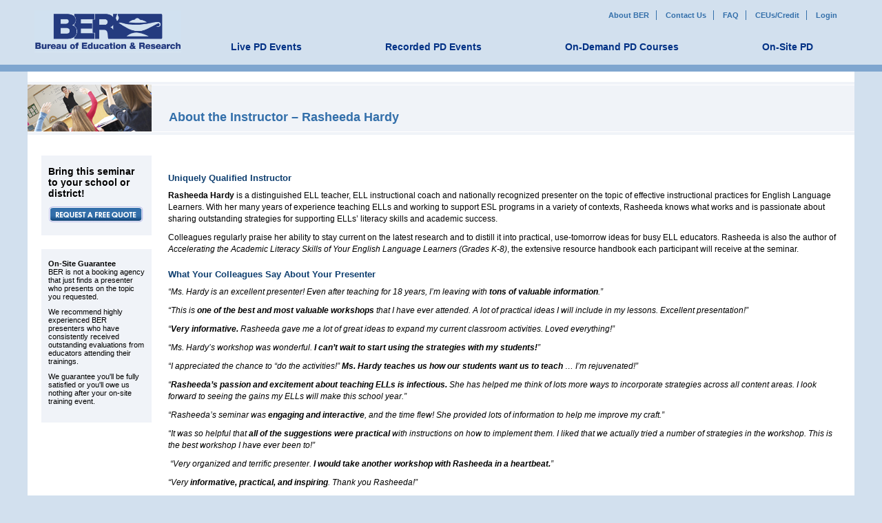

--- FILE ---
content_type: text/html;charset=UTF-8
request_url: https://www.ber.org/onsite/bio/EAH/Accelerating-the-Academic-Literacy-Skills-of-Your-ENGLISH-LANGUAGE-LEARNERS-Grades-K-8
body_size: 19103
content:

	<!DOCTYPE html>
	<html lang="en">
	<head>
		<!-- Start cookieyes banner --> <script id="cookieyes" type="text/javascript" src="https://cdn-cookieyes.com/client_data/afc63c811713bf51a104946364bcb3ec/script.js"></script> <!-- End cookieyes banner -->
		
			<title>Bureau of Education & Research | On-Site PD | Instructor Bio | Rasheeda Hardy</title>
			<link rel="preload" fetchpriority="high" href="/Graphics/index/index1.jpg" as="image" />
		
		<link rel="stylesheet" type="text/css" href="/css/style.css?v=25.10.21.920" />
		<!-- Font Awesome -->
			<!-- V6 -->
				<link href="/css/fontAwesome/css/fontawesome.css" rel="stylesheet">
				<link href="/css/fontAwesome/css/regular.css" rel="stylesheet">
				<link href="/css/fontAwesome/css/solid.css" rel="stylesheet">
			<!-- V4 & V5 compatability -->
				<link href="/css/fontAwesome/css/v5-font-face.css" rel="stylesheet">
				<link href="/css/fontAwesome/css/v4-font-face.css" rel="stylesheet" />
		<!-- /Font Awesome -->

		<link rel="stylesheet" type="text/css" href="/css/course.css" media="screen" /> <!-- --- Organization Structured Data --- -->
<script type="application/ld+json">
{
  "@context" : "https://schema.org",
  "@type" : "Organization",
  "name" : "Bureau of Education & Research",
  "logo" : "http://www.ber.org/Graphics/STdataLogo.jpg",
  "telephone" : "1-800-735-3503",
  "email" : "info@ber.org",
  "areaServed" : "USA",
  "address" : {
    "@type" : "PostalAddress",
    "streetAddress" : "915 118th Ave SE Suite 230",
    "addressLocality" : "Bellevue",
    "addressRegion" : "WA",
    "addressCountry" : "US",
    "postalCode" : "98005"
  },
  "url" : "https://www.ber.org/",
  "sameAs": [
    "https://www.facebook.com/bureauofeducationandresearch",
    "https://www.youtube.com/user/BERStaffDevelopment",
    "https://twitter.com/bureauofed",
    "https://pinterest.com/bureauofed/",
	"https://www.linkedin.com/company/bureau-of-education-&-research"
  ]
}
</script>
<!-- --- End Organization Structured Data --- --> <!-- --- Navigation Structured Data --- -->
<script type="application/ld+json">
{
    "@context": "https://schema.org",
    "@type": "SiteNavigationElement",
    "name": [
        "Home",
        "Live PD Events",
        "Recorded PD Events",
        "On-Demand PD Courses",
        "On-Site PD",
        "About BER",
        "Contact Us"
    ],
    "url": [
        "https://www.ber.org/",
        "https://www.ber.org/seminars/",
        "https://www.ber.org/seminars/recorded-events/",
        "https://www.ber.org/online/",
        "https://www.ber.org/onsite/",
        "https://www.ber.org/about/",
        "https://www.ber.org/about/contact.cfm"
    ]
}
</script>
<!-- --- End Navigation Structured Data --- --> 

		<meta http-equiv="Content-Type" content="text/html; charset=utf-8" />
		<meta name="viewport" content="initial-scale=1">
		<meta name="description" content="OnSite Instructor Bio | Rasheeda Hardy |  Bureau of Education & Research (BER) is a sponsor of staff development training for professional educators in the United States and Canada offering seminars, PD Kits, self-study resources, and Online courses."/>
		<meta name="keywords" content="OnSite Instructor Bio, Rasheeda Hardy, On-Site, On-site pd, onsite, onsite pd, onsite training, on-site training,  workshops, conferences, ber, seminars, continuing education, bureau of education and research, ber seminars, bureau of education, teacher, educator, kindergarten, staff development, teacher training, training, institute, professional development, teacher resources, singapore math, differentiated instruction, difficult students, Difficult students pd, RTI pd, RTI, co-teaching, Co-teaching for educators, teacher inservice, inservice, in-service, teacher workshop, workshop, teacher conference, conference, Teacher seminar, special education, spaecial ed, PD, K12 training, K12 training for teachers, Differentiated Instruction for teachers, Education seminar, PD Kits, PD Resource Kits, PD Resources, video training, videos for educators,"/>
		
		<script src="https://cdn.pagesense.io/js/bureauofeducationandresearch/5ef466d32964454bb138d5598584ecbd.js"></script>
		


<script>window.twttr = (function(d, s, id) {
  var js, fjs = d.getElementsByTagName(s)[0],
    t = window.twttr || {};
  if (d.getElementById(id)) return t;
  js = d.createElement(s);
  js.id = id;
  js.src = "https://platform.twitter.com/widgets.js";
  fjs.parentNode.insertBefore(js, fjs);

  t._e = [];
  t.ready = function(f) {
    t._e.push(f);
  };

  return t;
}(document, "script", "twitter-wjs"));</script>




<script>
!function(e,t,n,s,u,a){e.twq||(s=e.twq=function(){s.exe?s.exe.apply(s,arguments):s.queue.push(arguments);
},s.version='1.1',s.queue=[],u=t.createElement(n),u.async=!0,u.src='https://static.ads-twitter.com/uwt.js',
a=t.getElementsByTagName(n)[0],a.parentNode.insertBefore(u,a))}(window,document,'script');
twq('config','ob4hu');
</script>


<script>
  !function(f,b,e,v,n,t,s)
  {if(f.fbq)return;n=f.fbq=function(){n.callMethod?
  n.callMethod.apply(n,arguments):n.queue.push(arguments)};
  if(!f._fbq)f._fbq=n;n.push=n;n.loaded=!0;n.version='2.0';
  n.queue=[];t=b.createElement(e);t.async=!0;
  t.src=v;s=b.getElementsByTagName(e)[0];
  s.parentNode.insertBefore(t,s)}(window, document,'script',
  'https://connect.facebook.net/en_US/fbevents.js');
  fbq('init', '176943986220365');
  fbq('track', 'PageView');
  fbq('track', 'ViewContent');
  fbq('track', 'Search');
  fbq('track', 'Purchase');
</script>
<noscript><img height="1" width="1" style="display:none"
  src="https://www.facebook.com/tr?id=176943986220365&ev=PageView&noscript=1"
/></noscript>



<!-- New GA4 Code (7/2023) Google tag (gtag.js) -->
<script async src="https://www.googletagmanager.com/gtag/js?id=G-0PNKLHQSNZ"></script>
<script>
  window.dataLayer = window.dataLayer || [];
  function gtag(){dataLayer.push(arguments);}
  gtag('js', new Date());

  gtag('config', 'G-0PNKLHQSNZ');
</script>


	</head>

	<body style="">
		<a name="top"></a>
	
<!-- begin logo and main nav -->


<div id="headersticky">
	<div id="headerPosition">
		<div id="logoContainer">
			<a href="/"><img id="logoImg" src="/Graphics/logo.jpg" alt="Bureau of Education &amp; Research Logo" vspace="0" border="0" width="213" height="61" /></a>
		</div>
		<div id="menuBar">
			<div id="menuBarContainer" style="">
				

<div id="header" style="float: none;">
	<div class="mainnav">
	
		<div id="mainnavMenuItem-Live_PD_Events" class="firstMenuLi">
			<a href="/seminars" class="firstMenuLink">
		Live PD Events</a>
		</div>
	
		<div id="mainnavMenuItem-Recorded_PD_Events">
			<a href="/seminars/recorded-events">
		Recorded PD Events</a>
		</div>
	
		<div id="mainnavMenuItem-On-Demand_PD_Courses">
			<a href="/online">
		On-Demand PD Courses</a>
		</div>
	
		<div id="mainnavMenuItem-On-Site_PD" class="lastMenuLi">
			<a href="/onsite" class="currentLink" class="lastMenuLink">
		On-Site PD</a>
		</div>
	
	</div>
</div>
			</div>
		</div>
		<div id="smallnavContainer">
			<div class="smallnav" style="margin-right: 0px;">
				<ul id="smallnav" style="padding: 0px;">
					<li id="menuAbout"><a href="/about">About BER</a></li>
					<li id="menuContact"><a href="/about/contact">Contact Us</a></li>
					<li id="menuFAQ"><a href="/about/faq">FAQ</a></li>
					<li id="menuCredit"><a href="/seminars/credit">CEUs/Credit</a></li>
					<li id="menuLogin" class="last"><a href="https://www.ber.org/AccountLogin.aspx">Login</a></li> 
				</ul>
			</div>
			<a href="https://www.ber.org/store/AccountLogin.aspx" class="dropbtn" style="text-decoration: none;">Login&#9656;</a>



<div id="headerMenu" style="float: none;">
	<div class="mainnavMenu">
		<button onclick="openMenu()" class="dropbtn">&#9776;&nbsp;Menu</button>
		<div id="menuDropdown" class="dropdown-content">
				
			
				<a id="menuDropdownItem-Live_PD_Events" href="/seminars">Live PD Events</a>
			
				<a id="menuDropdownItem-Recorded_PD_Events" href="/seminars/recorded-events">Recorded PD Events</a>
			
				<a id="menuDropdownItem-On-Demand_PD_Courses" href="/online">On-Demand PD Courses</a>
			
				<a id="menuDropdownItem-On-Site_PD" href="/onsite">On-Site PD</a>
			
				<a id="menuDropdownItem-About_BER" href="/about">About BER</a>
				<a id="menuDropdownItem-Contact_Us" href="/about/contact">Contact Us</a>
				<a id="menuDropdownItem-FAQ" href="/about/faq">FAQ</a>
				<a id="menuDropdownItem-CEUs_Credit" href="/seminars/credit/ceus">CEUs/Credit</a>
		</div>
	</div>
	
</div>
		</div>
		<div style="clear: both; height: 15px;"></div>
	</div>
	<div id="headerLine"></div>
	
</div>


<script type="text/javascript">
	/* When the user clicks on the button,
	toggle between hiding and showing the dropdown content */
	function openMenu() {
	  document.getElementById("menuDropdown").classList.toggle("show");
	}

	// Close the dropdown menu if the user clicks outside of it
	window.onclick = function(event) {
	  if (!event.target.matches('.dropbtn')) {
		var dropdowns = document.getElementsByClassName("dropdown-content");
		var i;
		for (i = 0; i < dropdowns.length; i++) {
		  var openDropdown = dropdowns[i];
		  if (openDropdown.classList.contains('show')) {
			openDropdown.classList.remove('show');
		  }
		}
	  }
	}
	
	function openInfo() {
	  document.getElementById("infoBox").classList.toggle("showInfo");
	}

	// Close the siteNav menu if the user clicks outside of it
	//window.onclick = function(event) {
//	  if (!event.target.matches('.infobtn')) {
//		var slideout = document.getElementsByClassName("slideout-content");
//		var i;
//		for (i = 0; i < slideout.length; i++) {
//		  var openSlideout = slideout[i];
//		  if (openSlideout.classList.contains('showInfo')) {
//			openSlideout.classList.remove('showInfo');
//		  }
//		}
//	  }
//	}
</script>
<!-- /end logo and main nav --> 
<!-- Opens pageWrapper -->
<div class="pageWraper"> 

	
		<!-- begin header -->
		<div id="pageHeader">
			<div id="contentHeadTopLine"></div>
			<div class="contentHead2">
				<img class="headerPic2" src="/Graphics/headers/about1.jpg" alt="Bureau of Education &amp; Research PD" />
				<div class="header2"><h1>About the Instructor &#8211; Rasheeda Hardy</h1></div>
			</div>
			<div id="contentHeadBottomLine"></div>
		</div>
		<!-- /end header -->
	<!-- /showContent=True -->

<div class="page" id="onsiteBioPage">

        <div class="leftColumn" style="">
    <!-- begin left col -->
		    <div id="onsiteRequestQuoteBox" style="">    
				<p style="font-size:14px; font-weight:bold;">Bring this seminar to your school or district!</p>
				<a href="/onsite/onsiteQuote?courseCode=EAH"><img src="/Graphics/onsite/quote.jpg" height="25" width="139" border="" alt="Free Quote" /></a>
			</div>
            
   		    <div id="onsiteGuaranteeBox" style="">    
				<p><strong>On-Site  Guarantee</strong>
				<br />BER is not a booking agency that just finds a presenter who presents on the topic you requested.</p>
				<p>We  recommend highly experienced BER presenters who have consistently received outstanding evaluations from educators attending their trainings.</p>
				<p>We guarantee you'll be fully satisfied or you'll owe us nothing after your on-site training event.</p>
			</div>
	    </div>
    <!-- end left col --> 
    
    <!-- start right col content -->
	<div class="content" id="onsite_bioContent" style="margin-left:0px;"> 
		<h3>Uniquely Qualified Instructor</h3>
<p><strong>Rasheeda Hardy</strong> is a distinguished ELL teacher, ELL instructional coach and  nationally recognized presenter on the topic of effective instructional  practices for English Language Learners. With her many years of experience  teaching ELLs and working to support ESL programs in a variety of contexts,  Rasheeda knows what works and is passionate about sharing outstanding  strategies for supporting ELLs&rsquo; literacy skills and academic success.  </p>
<p>Colleagues regularly praise her ability to stay current on the latest research  and to distill it into practical, use-tomorrow ideas for busy ELL educators.  Rasheeda is also the author of <em>Accelerating the Academic Literacy Skills of  Your English Language Learners (Grades K-8)</em>, the extensive resource handbook  each participant will receive at the seminar.</p>
<h3>What Your Colleagues Say About Your Presenter</h3>
<p><em>&ldquo;Ms. Hardy is an excellent presenter! Even after  teaching for 18 years, I&rsquo;m leaving with <strong>tons of valuable information</strong>.&rdquo; </em></p>
<p><em>&ldquo;This is <strong>one of the best and most valuable  workshops</strong> that I have ever attended. A lot of practical ideas I will  include in my lessons. Excellent presentation!&rdquo;</em></p>
<p><em>&ldquo;<strong>Very  informative.</strong> Rasheeda gave me a lot of great ideas to expand my current  classroom activities. Loved everything!&rdquo;</em></p>
<p><em>&ldquo;Ms. Hardy&rsquo;s workshop was wonderful. <strong>I can&rsquo;t wait  to start using the strategies with my students!</strong>&rdquo;</em></p>
<p><em>&ldquo;I appreciated the chance to &ldquo;do the activities!&rdquo; <strong>Ms.  Hardy teaches us how our students want us to teach</strong> … I&rsquo;m rejuvenated!&rdquo;</em></p>
<p><em>&ldquo;<strong>Rasheeda&rsquo;s passion and excitement about teaching  ELLs is infectious.</strong> She has helped me think of lots more ways to  incorporate strategies across all content areas. I look forward to seeing the  gains my ELLs will make this school year.&rdquo;</em></p>
<p><em>&ldquo;Rasheeda&rsquo;s seminar was <strong>engaging and interactive</strong>,  and the time flew! She provided lots of information to help me improve my  craft.&rdquo;</em></p>
<p><em>&ldquo;It was so helpful that <strong>all of the suggestions  were practical</strong> with instructions on how to implement them. I liked that we  actually tried a number of strategies in the workshop. This is the best  workshop I have ever been to!&rdquo;</em></p>
<p><em> &ldquo;Very  organized and terrific presenter. <strong>I would take another workshop with  Rasheeda in a heartbeat.</strong>&rdquo;</em></p>
<p><em>&ldquo;Very <strong>informative, practical, and inspiring</strong>.  Thank you Rasheeda!&rdquo;</em></p>
<p><em>&ldquo;The workshop was amazing. <strong>I learned so much  today.</strong> Rasheeda rocks!&rdquo;</em></p>
<p><em>&ldquo;Excellent workshop! <strong>Very useful and effective for  our teaching and supporting our ELLs&rsquo; learning.</strong>&rdquo;</em></p>
<p><em>&ldquo;I love how Rasheeda takes a topic and presents it in  a way that is <strong>very applicable in any grade-level ELL group</strong>.&rdquo;</em></p> 
    </div> 
    <!-- closes content div -->
	</div> 
</div>


				</div><!-- /content -->
			</div><!-- /page  -->
		
		
</div> <!-- closes pageWrapper -->
	
	
<!-- Start Footer -->
<div class="footer">
	<div id="footerContact" class="footerDiv">
		<p><strong>&copy; Bureau of Education &amp; Research</strong> </p>
		<p>
		915 118th Ave SE<br />
		PO Box 96068 <br />
		Bellevue, WA 98009-9668</p>

		<p>Customer Service: <!--<a href="tel:+14254532121">1-425-453-2121</a>--><a href="tel:+18007353503">1-800-735-3503</a><br />
		Email: <a href="mailto:info@ber.org?subject=Email%20from%20the%20website">info@ber.org</a><br />
		<!-- Office Hours -->
<span class="officeHours">Weekdays 5:30 a.m. &ndash; 5:00 p.m. PT</span>
</p>
	</div>
<div class="footerDevider" id="footerDevider1"></div>
	<div id="footerSitelinks" class="footerDiv">
		<p><strong>Site Links</strong></p>
		<ul>
			<li><a href="/seminars">PD Events</a></li>
			<li><a href="/seminars/live-online-events">Live Online Events</a></li>
			<li><a href="/institute">Train-the-Trainer Events</a></li>
			<li><a href="/online">Online Courses for Teachers</a></li>
			<li><a href="/onsite">On-Site PD</a></li>
			<li><a href="/seminars/credit">CEUs &amp; University Credit</a></li>
		</ul>
	</div>
<div class="footerDevider" id="footerDevider2"></div>
	<div id="footerInfo" class="footerDiv">
		<p><strong>Information</strong></p>
		<ul>
			<li><a href="/about">About BER</a></li>
			<li><a href="/about/contact">Contact Us</a></li>
			<li><a href="/about/privacy-policy">Privacy Policy</a></li>
			<li><a href="/about/faq">FAQ</a></li>
			<!--<li><a href="/seminars/credit">CEUs &amp; University Credit</a></li>-->
			<li><a href="/request-access">Live Online Event Access Request </a></li>
			<li><a id="weatherModalOpener" href="javascript:void(0)" title="View Inclement Weather Status">Inclement Weather</a></li>
		</ul>
	</div>
<div class="footerDevider" id="footerDevider3"></div>
	<div id="footerSocial" class="footerDiv">
		<p><strong>Connect With Us</strong></p>
		<a href="/about/contact">
		<div id="socfooter">
			<div id="facebook">
				<p><img src="/Graphics/icons/footer/FB-f-Logo__blue_50.png" width="16" height="16" alt="Facebook" border="none" style="margin-right:5px;" align="absmiddle" />Facebook</p>
			</div>
			<div id="instagram">
				<p><img src="/Graphics/icons/footer/InstagramLogo_50.png" width="16" height="16" alt="Instagram" border="none" style="margin-right:5px;" align="absmiddle" />Instagram</p>
			</div>
			<div id="youtube">
				<p><img src="/Graphics/icons/footer/icon-new-youtube_50.png" width="16" height="16" alt="YouTube" border="none" style="margin-right:5px;" align="absmiddle" />YouTube</p>
			</div>
			<div id="twitter">
				<p><img src="/Graphics/icons/footer/X-logo-black-40.png" width="14" height="14" alt="X" border="none" style="margin-right:5px;" align="absmiddle" />X</p>
			</div>
			<div id="pinterest">
				<p><img src="/Graphics/icons/footer/pinterest_badge_red_50.png" width="16" height="16" alt="Pinterest" border="none" style="margin-right:5px;" align="absmiddle" />Pinterest</p>
			</div>
			<div id="linkedin">
				<p><img src="/Graphics/icons/footer/LinkedIn_Logo50px.png" width="16" height="16" alt="LinkedIn" border="none" style="margin-right:5px;" align="absmiddle" />LinkedIn</p>
			</div>
		</div><!-- /socfooter -->
		</a>
	</div><!-- /social -->
</div>

	<link rel="stylesheet" href="/js/jquery-ui-1.12.1/jquery-ui.css">
	<script src="/js/jquery-3.4.1.min.js"></script>
	<script src="/js/jquery-ui-1.12.1/jquery-ui.js"></script>


<style>
.ui-dialog {z-index: 1002 !important;}
.ui-widget-overlay.modal-opened {background-color: #8593a1; opacity: 0.8; filter: Alpha(Opacity=80);}
</style>
<div id="weatherModal" title="BER Inclement Weather">
	<div id="inclementWeatherDiv"></div>
</div>

<script src="/js/weatherModal.js"></script>

<script src="https://cdnjs.cloudflare.com/ajax/libs/jquery-easing/1.3/jquery.easing.min.js" type="text/javascript"></script>
<!-- End Footer --> 
<script>
	$("<link/>", {
	  rel: "canonical",
	  href: window.location.href.split(/(index)|(.cfm)|[?#]/i)[0],
	}).appendTo("head");
</script>

</body></html> 

--- FILE ---
content_type: text/css
request_url: https://www.ber.org/css/course.css
body_size: -144
content:

/*-- This CSS file is no longer used */


--- FILE ---
content_type: application/javascript
request_url: https://www.ber.org/js/weatherModal.js
body_size: 985
content:
$(function() {
	function showWeatherModal(url) {
		$('#inclementWeatherDiv').html("");

		var frame = $("<iframe>", {
			width: 750,
			height: 850,
			frameborder: 0,
			allowfullscreen: true
			}).css("border", 0);
		frame.attr("src", url);
		frame.appendTo($("#inclementWeatherDiv"));

		$( "#weatherModal" ).dialog( "open" );
	}

	$( "#weatherModal" ).dialog({
		resizable: false, height: 850, width: 750, modal: true, autoOpen: false,
		open: function (event, ui) {
			$(".ui-widget-overlay").addClass('modal-opened');
		},
		close: function(event, ui){
			$(".ui-widget-overlay").removeClass('modal-opened');
		}
	});

   $( "#weatherModalOpener" ).on( "click", function() {
		showWeatherModal('https://docs.google.com/document/d/e/2PACX-1vSDLo22bloiqk2MaYpfunIAg_Nj2JzuTb-IEYwEJIi1Spi8h3rcsfCMD4-Wlt13Bw/pub?embedded=true');
    });

	// necessary if 2nd modal link is on a page in addition to the footer, e.g., the homepage
   $( "#weatherModalOpener2" ).on( "click", function() {
		showWeatherModal('https://docs.google.com/document/d/e/2PACX-1vSDLo22bloiqk2MaYpfunIAg_Nj2JzuTb-IEYwEJIi1Spi8h3rcsfCMD4-Wlt13Bw/pub?embedded=true');
    });
});
